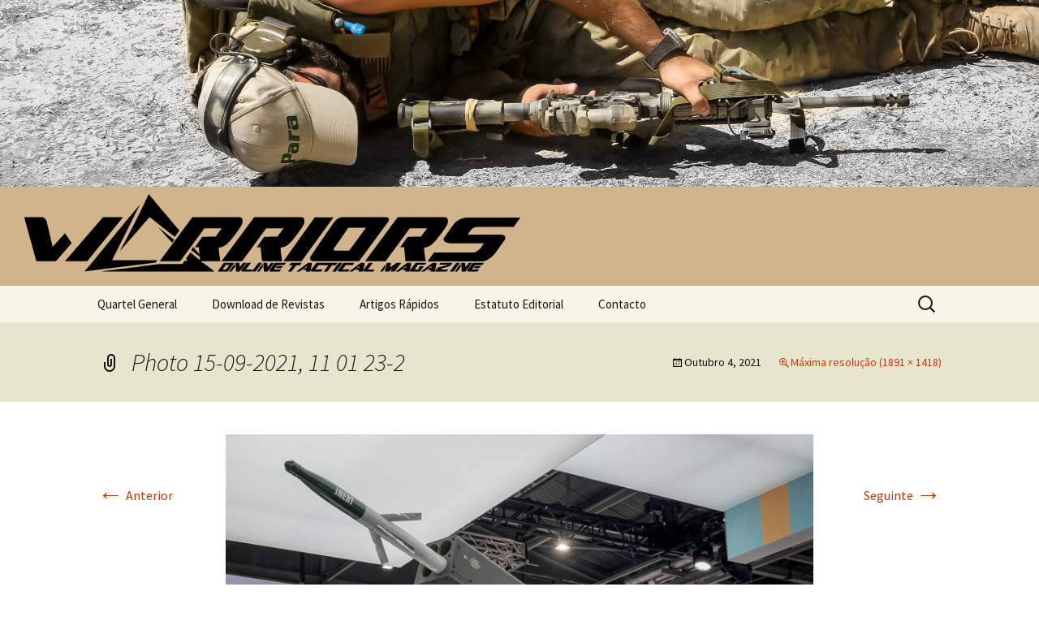

--- FILE ---
content_type: text/html; charset=UTF-8
request_url: http://warriors.pt/photo-15-09-2021-11-01-23-2/
body_size: 10428
content:
<!DOCTYPE html>
<!--[if IE 7]>
<html class="ie ie7" lang="pt-PT">
<![endif]-->
<!--[if IE 8]>
<html class="ie ie8" lang="pt-PT">
<![endif]-->
<!--[if !(IE 7) | !(IE 8)  ]><!-->
<html lang="pt-PT">
<!--<![endif]-->
<head>
	<meta charset="UTF-8">
	<meta name="viewport" content="width=device-width">
	<title>Photo 15-09-2021, 11 01 23-2 | The Way of the Warrior(s)</title>
	<meta name="description" content="Photo 15-09-2021, 11 01 23-2" />
	<link rel="profile" href="http://gmpg.org/xfn/11">
	<link rel="pingback" href="http://warriors.pt/xmlrpc.php">
	<!--[if lt IE 9]>
	<script src="http://warriors.pt/wp-content/themes/warriorstheme/js/html5.js"></script>
	<![endif]-->
	<link rel="shortcut icon" type="image/x-icon" href="http://warriors.pt/wp-content/themes/warriorstheme/favicon.ico">
	<link rel="alternate" type="application/rss+xml" title="The Way of the Warrior(s) Feed" href="http://warriors.pt/feed/">

	<!--  iPhone Web App Home Screen Icon -->
	<link rel="apple-touch-icon" sizes="72x72" href="http://warriors.pt/wp-content/themes/warriorstheme/img/devices/72x72mobile.png" />
	<link rel="apple-touch-icon" sizes="114x114" href="http://warriors.pt/wp-content/themes/warriorstheme/img/devices/114x114mobile.png" />

	<!-- Enable Startup Image for iOS Home Screen Web App -->
	<meta name="apple-mobile-web-app-capable" content="yes" />
	<link rel="apple-touch-startup-image" href="http://warriors.pt/wp-content/themes/warriorstheme/img/devices/320x460mobile.png" />

	<!-- Startup Image iPad Landscape (748x1024) -->
	<link rel="apple-touch-startup-image" href="http://warriors.pt/wp-content/themes/warriorstheme/img/devices/748x1024ipad.png" media="screen and (min-device-width: 481px) and (max-device-width: 1024px) and (orientation:landscape)" />
	<!-- Startup Image iPad Portrait (768x1004) -->
	<link rel="apple-touch-startup-image" href="http://warriors.pt/wp-content/themes/warriorstheme/img/devices/768x1004ipad.png" media="screen and (min-device-width: 481px) and (max-device-width: 1024px) and (orientation:portrait)" />
	<!-- Startup Image iPhone (320x460) -->
	<link rel="apple-touch-startup-image" href="http://warriors.pt/wp-content/themes/warriorstheme/img/devices/320x460mobile.png" media="screen and (max-device-width: 320px)" />
	<link rel='dns-prefetch' href='//fonts.googleapis.com' />
<link rel='dns-prefetch' href='//s.w.org' />
<link rel="alternate" type="application/rss+xml" title="The Way of the Warrior(s) &raquo; Feed" href="http://warriors.pt/feed/" />
<link rel="alternate" type="application/rss+xml" title="The Way of the Warrior(s) &raquo; Feed de comentários" href="http://warriors.pt/comments/feed/" />
		<script type="text/javascript">
			window._wpemojiSettings = {"baseUrl":"https:\/\/s.w.org\/images\/core\/emoji\/2.4\/72x72\/","ext":".png","svgUrl":"https:\/\/s.w.org\/images\/core\/emoji\/2.4\/svg\/","svgExt":".svg","source":{"concatemoji":"http:\/\/warriors.pt\/wp-includes\/js\/wp-emoji-release.min.js?ver=4.9.3"}};
			!function(a,b,c){function d(a,b){var c=String.fromCharCode;l.clearRect(0,0,k.width,k.height),l.fillText(c.apply(this,a),0,0);var d=k.toDataURL();l.clearRect(0,0,k.width,k.height),l.fillText(c.apply(this,b),0,0);var e=k.toDataURL();return d===e}function e(a){var b;if(!l||!l.fillText)return!1;switch(l.textBaseline="top",l.font="600 32px Arial",a){case"flag":return!(b=d([55356,56826,55356,56819],[55356,56826,8203,55356,56819]))&&(b=d([55356,57332,56128,56423,56128,56418,56128,56421,56128,56430,56128,56423,56128,56447],[55356,57332,8203,56128,56423,8203,56128,56418,8203,56128,56421,8203,56128,56430,8203,56128,56423,8203,56128,56447]),!b);case"emoji":return b=d([55357,56692,8205,9792,65039],[55357,56692,8203,9792,65039]),!b}return!1}function f(a){var c=b.createElement("script");c.src=a,c.defer=c.type="text/javascript",b.getElementsByTagName("head")[0].appendChild(c)}var g,h,i,j,k=b.createElement("canvas"),l=k.getContext&&k.getContext("2d");for(j=Array("flag","emoji"),c.supports={everything:!0,everythingExceptFlag:!0},i=0;i<j.length;i++)c.supports[j[i]]=e(j[i]),c.supports.everything=c.supports.everything&&c.supports[j[i]],"flag"!==j[i]&&(c.supports.everythingExceptFlag=c.supports.everythingExceptFlag&&c.supports[j[i]]);c.supports.everythingExceptFlag=c.supports.everythingExceptFlag&&!c.supports.flag,c.DOMReady=!1,c.readyCallback=function(){c.DOMReady=!0},c.supports.everything||(h=function(){c.readyCallback()},b.addEventListener?(b.addEventListener("DOMContentLoaded",h,!1),a.addEventListener("load",h,!1)):(a.attachEvent("onload",h),b.attachEvent("onreadystatechange",function(){"complete"===b.readyState&&c.readyCallback()})),g=c.source||{},g.concatemoji?f(g.concatemoji):g.wpemoji&&g.twemoji&&(f(g.twemoji),f(g.wpemoji)))}(window,document,window._wpemojiSettings);
		</script>
		<style type="text/css">
img.wp-smiley,
img.emoji {
	display: inline !important;
	border: none !important;
	box-shadow: none !important;
	height: 1em !important;
	width: 1em !important;
	margin: 0 .07em !important;
	vertical-align: -0.1em !important;
	background: none !important;
	padding: 0 !important;
}
</style>
<link rel='stylesheet' id='twentythirteen-fonts-css'  href='//fonts.googleapis.com/css?family=Source+Sans+Pro%3A300%2C400%2C700%2C300italic%2C400italic%2C700italic%7CBitter%3A400%2C700&#038;subset=latin%2Clatin-ext' type='text/css' media='all' />
<link rel='stylesheet' id='genericons-css'  href='http://warriors.pt/wp-content/themes/warriorstheme/fonts/genericons.css?ver=2.09' type='text/css' media='all' />
<link rel='stylesheet' id='twentythirteen-style-css'  href='http://warriors.pt/wp-content/themes/warriorstheme/style.css?ver=2013-07-18' type='text/css' media='all' />
<!--[if lt IE 9]>
<link rel='stylesheet' id='twentythirteen-ie-css'  href='http://warriors.pt/wp-content/themes/warriorstheme/css/ie.css?ver=2013-07-18' type='text/css' media='all' />
<![endif]-->
<script type='text/javascript' src='http://warriors.pt/wp-includes/js/jquery/jquery.js?ver=1.12.4'></script>
<script type='text/javascript' src='http://warriors.pt/wp-includes/js/jquery/jquery-migrate.min.js?ver=1.4.1'></script>
<link rel='https://api.w.org/' href='http://warriors.pt/wp-json/' />
<link rel="EditURI" type="application/rsd+xml" title="RSD" href="http://warriors.pt/xmlrpc.php?rsd" />
<link rel="wlwmanifest" type="application/wlwmanifest+xml" href="http://warriors.pt/wp-includes/wlwmanifest.xml" /> 
<meta name="generator" content="WordPress 4.9.3" />
<link rel='shortlink' href='http://warriors.pt/?p=2778' />
<link rel="alternate" type="application/json+oembed" href="http://warriors.pt/wp-json/oembed/1.0/embed?url=http%3A%2F%2Fwarriors.pt%2Fphoto-15-09-2021-11-01-23-2%2F" />
<link rel="alternate" type="text/xml+oembed" href="http://warriors.pt/wp-json/oembed/1.0/embed?url=http%3A%2F%2Fwarriors.pt%2Fphoto-15-09-2021-11-01-23-2%2F&#038;format=xml" />
	<style type="text/css" id="twentythirteen-header-css">
			.site-header {
			background: url(http://warriors.pt/wp-content/uploads/2013/09/cropped-carro.jpg) no-repeat scroll top;
			background-size: 1600px auto;
		}
			.site-title,
		.site-description {
			color: #FFFFFF;
		}
		</style>
	
	<style>
	@media screen and (device-width: 320px) and (device-height: 480px) and (-webkit-device-pixel-ratio: 2) { 
 	.site-header{background-size: 480px auto;}
 	.site-header .home-link{min-height: 40px;} 	
 	}
	 @media only screen and (max-width: 481px) { 
 	.site-header{background-size:  481px auto;}
 	.site-header .home-link{min-height: 40px;}
	}
	@media only screen and (max-width: 768px) { 
 	.site-header{background-size: 768px auto;}
 	.site-header .home-link{min-height: 75px;}
 }
	</style>
</head>

<body class="attachment attachment-template-default single single-attachment postid-2778 attachmentid-2778 attachment-jpeg single-author no-avatars">
	<div id="page" class="hfeed site">
		<header id="masthead" class="site-header" role="banner">
			<!--<a class="home-link" href="" title="" rel="home">
				<h1 class="site-title"></h1>
				<h2 class="site-description"></h2>
			</a>-->
			<div class="home-link">

			</div>
			<div id="tituloRevista">
				<h1 class="site-title h1mike"><span class="logo"><svg version="1.1" id="Layer_1" xmlns="http://www.w3.org/2000/svg" xmlns:xlink="http://www.w3.org/1999/xlink" x="0px" y="0px" preserveAspectRatio="xMinYMin meet" viewBox="0 0 340 60" enable-background="new 0 0 340 60" xml:space="preserve">
<g>
	<g>
		<path d="M36.576,37.209l-10.35,11.922H13.269L5.255,20.153h11.715c0.331,0,0.667,0.076,1.004,0.228
			c0.338,0.152,0.643,0.352,0.917,0.6c0.273,0.248,0.513,0.532,0.721,0.849c0.207,0.318,0.359,0.628,0.456,0.932l3.947,16.849
			l8.168-8.9L36.576,37.209z M32.149,49.214L57.25,20.153h13.247L46.883,49.131L32.149,49.214z"/>
	</g>
	<path fill-rule="evenodd" clip-rule="evenodd" d="M45.113,55.705v0.205h0.623l5.915-0.809l6.44-0.797l6.65-0.802l27.165-3.371
		l1.035-1.568c0,0-18.802-0.021-29.682-0.022l7.002-14.037l11.379-22.776l-8.04,9.622c-1.316,1.645-2.668,3.268-3.999,4.847
		c-1.16,1.377-3.225,3.538-3.987,4.913L56.1,42.635l-3.822,4.695l-3.633,4.318L45.113,55.705L45.113,55.705z"/>
	<path fill-rule="evenodd" clip-rule="evenodd" d="M125.253,55.969h5.473c-0.357-0.468-0.985-0.859-1.514-1.283
		c-0.518-0.413-1.128-0.889-1.582-1.207c-0.602-0.591-1.391-1.111-2.125-1.678c-0.634-0.489-1.395-1.173-2.062-1.643h-1.081
		l-0.086-0.866c-2.036-1.587-4.914-4.025-7.323-5.897l-2.895,4.068l1.081,1.348l-2.13,0.265l-1.374,2.014H94.518
		c-7.338,0.857-7.003,0.896-14.312,1.807c-3.723,0.464-21.851,2.435-23.678,3.073h43.083h18.761H125.253L125.253,55.969z
		 M104.269,35.123l-10.652-8.412l9.262,10.224L104.269,35.123L104.269,35.123z"/>
	<path fill-rule="evenodd" clip-rule="evenodd" d="M68.506,42.231c0.941-0.749,1.655-1.769,2.498-2.703l16.964-19.453
		c0.985,0.397,8.908,6.943,10.042,7.811c1.072,0.82,2.35,2.045,3.416,2.706l3.189,2.55l3.116-4.173C97.608,17.004,87.442,5,87.519,5
		h-0.14C81.658,17.52,69.002,41.795,68.506,42.231L68.506,42.231z M115.478,41.742l5.622,4.462l-0.158-1.592l-4.114-4.86
		L115.478,41.742L115.478,41.742z"/>
	<path d="M230.224,49.119l21.524-28.979h31.298c0.441,0,0.801,0.11,1.081,0.331c0.279,0.221,0.483,0.525,0.609,0.911
		c0.128,0.386,0.181,0.835,0.158,1.345c-0.022,0.511-0.094,1.042-0.216,1.594c-0.062,0.276-0.229,0.656-0.501,1.139
		c-0.272,0.483-0.6,1.014-0.981,1.594c-0.383,0.58-0.817,1.201-1.303,1.863c-0.486,0.662-0.966,1.325-1.438,1.987
		c-1.137,1.518-2.408,3.16-3.814,4.927l-2.484,2.359c-0.361,0.331-0.788,0.607-1.281,0.828c-0.492,0.221-0.938,0.441-1.334,0.662
		c-0.279,0.138-0.583,0.221-0.912,0.248s-0.718,0.083-1.167,0.166c-0.094,0.027-0.155,0.172-0.183,0.435
		c-0.028,0.263-0.035,0.607-0.022,1.035c0.014,0.428,0.051,0.91,0.114,1.449c0.063,0.537,0.13,1.083,0.2,1.635
		c0.16,1.324,0.388,2.814,0.684,4.471h-13.33l-0.906-9.148h-2.649l4.983-6.914l8.704-0.124l4.142-5.506h-11.468l-15.929,21.692
		H230.224L230.224,49.119z"/>
	<path d="M196.691,49.119c-0.729,0.027-1.309-0.055-1.737-0.248c-0.43-0.193-0.721-0.47-0.873-0.828s-0.171-0.772-0.057-1.241
		c0.116-0.47,0.345-0.98,0.688-1.532c2.599-3.809,4.969-7.272,7.11-10.391c0.917-1.325,1.821-2.636,2.713-3.934
		c0.892-1.297,1.703-2.47,2.435-3.519c0.732-1.048,1.349-1.939,1.85-2.67c0.502-0.731,0.834-1.193,0.998-1.387
		c0.93-1.159,1.838-1.987,2.724-2.484c0.886-0.497,1.688-0.745,2.404-0.745h29.352c0.524,0,0.921,0.124,1.188,0.373
		s0.411,0.58,0.43,0.994s-0.099,0.89-0.354,1.428c-0.254,0.538-0.642,1.097-1.161,1.677l-18.109,24.507H196.691L196.691,49.119z
		 M219.177,27.095c-1.6,2.291-3.043,4.375-4.331,6.251c-0.558,0.801-1.11,1.587-1.657,2.359c-0.546,0.772-1.045,1.483-1.498,2.132
		c-0.452,0.649-0.834,1.194-1.145,1.636s-0.503,0.718-0.576,0.828c-0.461,0.635-0.596,1.104-0.407,1.407
		c0.19,0.304,0.479,0.455,0.864,0.455h9.314l11.068-15.069H219.177L219.177,27.095z"/>
	<path d="M176.365,49.119l20.696-28.979c2.279,0.028,4.329,0.042,6.15,0.042c0.773,0,1.532,0,2.277,0s1.407,0,1.987,0
		c0.579,0,1.049,0,1.407,0s0.544-0.013,0.556-0.042c0,0-0.303,0.407-0.908,1.222c-0.604,0.814-1.402,1.904-2.392,3.27
		s-2.11,2.912-3.361,4.637s-2.536,3.499-3.856,5.32c-3.115,4.25-6.632,9.094-10.552,14.53H176.365L176.365,49.119z"/>
	<path d="M135.505,49.119l21.524-28.979h31.297c0.442,0,0.802,0.11,1.082,0.331c0.279,0.221,0.482,0.525,0.609,0.911
		c0.128,0.386,0.18,0.835,0.158,1.345c-0.022,0.511-0.095,1.042-0.217,1.594c-0.061,0.276-0.228,0.656-0.501,1.139
		c-0.271,0.483-0.599,1.014-0.981,1.594c-0.382,0.58-0.816,1.201-1.302,1.863c-0.486,0.662-0.966,1.325-1.438,1.987
		c-1.136,1.518-2.407,3.16-3.814,4.927l-2.483,2.359c-0.361,0.331-0.788,0.607-1.281,0.828c-0.492,0.221-0.938,0.441-1.334,0.662
		c-0.279,0.138-0.584,0.221-0.912,0.248c-0.329,0.027-0.719,0.083-1.168,0.166c-0.094,0.027-0.154,0.172-0.183,0.435
		c-0.027,0.263-0.034,0.607-0.021,1.035s0.051,0.91,0.113,1.449c0.063,0.537,0.13,1.083,0.201,1.635
		c0.16,1.324,0.388,2.814,0.684,4.471h-13.33l-0.906-9.148h-2.65l4.984-6.914l8.703-0.124l4.142-5.506h-11.467l-15.929,21.692
		H135.505L135.505,49.119z"/>
	<path d="M94.687,49.119l21.524-28.979h31.297c0.442,0,0.802,0.11,1.082,0.331c0.28,0.221,0.483,0.525,0.609,0.911
		c0.127,0.386,0.18,0.835,0.158,1.345c-0.022,0.511-0.094,1.042-0.216,1.594c-0.061,0.276-0.228,0.656-0.501,1.139
		c-0.272,0.483-0.599,1.014-0.981,1.594c-0.382,0.58-0.816,1.201-1.303,1.863c-0.486,0.662-0.965,1.325-1.438,1.987
		c-1.136,1.518-2.407,3.16-3.814,4.927l-2.484,2.359c-0.361,0.331-0.788,0.607-1.281,0.828s-0.938,0.441-1.335,0.662
		c-0.279,0.138-0.583,0.221-0.912,0.248c-0.329,0.027-0.718,0.083-1.167,0.166c-0.094,0.027-0.155,0.172-0.183,0.435
		c-0.027,0.263-0.035,0.607-0.022,1.035c0.013,0.428,0.051,0.91,0.114,1.449c0.063,0.537,0.13,1.083,0.201,1.635
		c0.16,1.324,0.387,2.814,0.683,4.471h-13.33l-0.907-9.148h-2.65l4.983-6.914l8.704-0.124l4.142-5.506h-11.467l-15.929,21.692
		H94.687L94.687,49.119z"/>
	<g>
		<path d="M133.78,55.969c-0.145,0.006-0.26-0.011-0.344-0.049c-0.084-0.038-0.139-0.094-0.167-0.164
			c-0.028-0.071-0.029-0.154-0.003-0.248c0.025-0.092,0.075-0.193,0.147-0.304c0.54-0.756,1.033-1.443,1.479-2.063
			c0.19-0.262,0.379-0.522,0.564-0.78c0.185-0.257,0.353-0.49,0.505-0.698c0.152-0.209,0.28-0.385,0.386-0.53
			c0.104-0.146,0.173-0.237,0.207-0.275c0.192-0.23,0.377-0.395,0.557-0.493c0.179-0.099,0.339-0.147,0.482-0.147h5.827
			c0.104,0,0.182,0.024,0.234,0.073c0.052,0.049,0.078,0.115,0.079,0.197c0.002,0.082-0.026,0.178-0.079,0.284
			c-0.055,0.106-0.135,0.218-0.242,0.332l-3.753,4.866H133.78z M138.387,51.597c-0.333,0.454-0.633,0.867-0.9,1.24
			c-0.116,0.159-0.231,0.315-0.345,0.469c-0.113,0.153-0.217,0.295-0.311,0.423c-0.093,0.129-0.173,0.237-0.238,0.325
			s-0.104,0.143-0.12,0.164c-0.095,0.126-0.126,0.22-0.089,0.279c0.036,0.061,0.091,0.091,0.168,0.091h1.849l2.296-2.991H138.387z"
			/>
		<path d="M140.438,55.969l3.774-5.112l0.158,1.973l-2.342,3.147L140.438,55.969z M147.468,53.084l2.313-2.868h2.104l-4.358,5.761
			h-2.474l-0.312-5.761h2.056c0.104-0.012,0.214,0.038,0.332,0.147s0.187,0.266,0.21,0.469L147.468,53.084z"/>
		<path d="M152.386,50.216h2.564l-3.398,4.389h4.595l-0.932,1.364h-5.777c-0.17,0-0.322-0.045-0.457-0.136
			c-0.134-0.09-0.24-0.19-0.316-0.3c-0.026-0.038-0.03-0.105-0.011-0.201s0.049-0.202,0.09-0.316
			c0.042-0.115,0.091-0.231,0.151-0.35c0.059-0.117,0.117-0.215,0.173-0.292L152.386,50.216z"/>
		<path d="M155.52,55.969l4.296-5.753c0.453,0.005,0.86,0.008,1.222,0.008c0.153,0,0.304,0,0.451,0c0.148,0,0.28,0,0.395,0
			c0.115,0,0.209,0,0.28,0c0.07,0,0.107-0.003,0.11-0.008c-0.251,0.322-0.479,0.62-0.684,0.892s-0.438,0.578-0.697,0.92
			c-0.26,0.343-0.526,0.695-0.801,1.057c-0.646,0.844-1.375,1.806-2.188,2.885H155.52z"/>
		<path d="M158.8,55.969l3.774-5.112l0.158,1.973l-2.342,3.147L158.8,55.969z M165.83,53.084l2.313-2.868h2.105l-4.358,5.761h-2.474
			l-0.312-5.761h2.056c0.104-0.012,0.214,0.038,0.332,0.147s0.187,0.266,0.21,0.469L165.83,53.084z"/>
		<path d="M170.77,50.224l7.277-0.008l-1.088,1.438h-4.645l-2.021,2.681c-0.031,0.043-0.045,0.097-0.044,0.159
			c0.002,0.063,0.023,0.095,0.067,0.095c0.027,0,0.115,0,0.264,0c0.147,0,0.334-0.001,0.557-0.004
			c0.224-0.003,0.473-0.006,0.748-0.009c0.274-0.003,0.552-0.003,0.832-0.003c0.279,0,0.551-0.002,0.815-0.005
			c0.264-0.003,0.496-0.005,0.696-0.005s0.356,0.002,0.471,0.005c0.113,0.003,0.16,0.007,0.143,0.013l-1.041,1.389h-6.075
			c-0.066,0-0.133-0.011-0.199-0.033c-0.067-0.021-0.129-0.051-0.186-0.09c-0.056-0.039-0.104-0.082-0.142-0.132
			c-0.038-0.049-0.063-0.101-0.077-0.156c-0.022-0.12-0.03-0.255-0.023-0.402s0.063-0.291,0.169-0.428L170.77,50.224z
			 M172.389,52.36h3.69l-1.059,1.282h-3.674L172.389,52.36z"/>
		<path d="M181.295,50.216c1.328,0.005,2.519,0.008,3.571,0.008c0.443,0,0.881,0,1.311,0c0.431,0,0.813,0,1.146,0
			c0.335,0,0.604,0,0.81,0c0.206,0,0.31-0.003,0.313-0.008c-0.073,0.087-0.139,0.17-0.198,0.246s-0.128,0.164-0.206,0.263
			c-0.077,0.099-0.156,0.2-0.236,0.305c-0.186,0.241-0.399,0.518-0.64,0.829h-2.375c-0.176,0.23-0.337,0.442-0.481,0.634
			s-0.311,0.41-0.499,0.658c-0.189,0.246-0.381,0.497-0.574,0.756c-0.454,0.603-0.976,1.29-1.562,2.063h-2.383l3.09-4.11h-2.375
			L181.295,50.216z"/>
		<path d="M184.92,55.969l7.684-5.753h2.072c0.098,0,0.183,0.03,0.253,0.094c0.069,0.063,0.117,0.134,0.143,0.21
			c0.022,0.071,0.04,0.145,0.051,0.222c0.012,0.077,0.018,0.153,0.015,0.23c-0.004,0.021-0.021,0.109-0.053,0.263
			c-0.031,0.154-0.073,0.348-0.125,0.583c-0.053,0.236-0.113,0.504-0.184,0.802c-0.07,0.299-0.139,0.602-0.207,0.909
			c-0.163,0.723-0.349,1.536-0.557,2.44h-2.82l0.186-1.06l-2.336-0.033c0.337-0.258,0.643-0.491,0.918-0.699
			c0.11-0.088,0.223-0.172,0.334-0.255c0.11-0.082,0.21-0.155,0.298-0.222c0.087-0.065,0.185-0.14,0.293-0.222h0.814l0.249-1.2
			l-4.93,3.69H184.92z"/>
		<path d="M198.135,50.216h7.25l-1.088,1.438h-4.645l-2.021,2.681c-0.031,0.043-0.045,0.097-0.044,0.159
			c0.002,0.063,0.023,0.095,0.067,0.095c0.027,0,0.115,0,0.264,0c0.147,0,0.334-0.001,0.557-0.004
			c0.224-0.003,0.473-0.006,0.748-0.009c0.274-0.003,0.552-0.003,0.832-0.003c0.279,0,0.551-0.002,0.815-0.005
			c0.264-0.003,0.496-0.005,0.696-0.005s0.356,0.002,0.471,0.005c0.113,0.003,0.16,0.007,0.143,0.013l-1.041,1.389h-6.074
			c-0.066,0-0.133-0.011-0.199-0.033c-0.067-0.021-0.129-0.051-0.186-0.09c-0.056-0.039-0.104-0.082-0.142-0.132
			c-0.038-0.049-0.063-0.101-0.077-0.156c-0.021-0.12-0.029-0.255-0.022-0.402s0.063-0.291,0.169-0.428L198.135,50.216z"/>
		<path d="M204.967,50.216c1.328,0.005,2.519,0.008,3.571,0.008c0.443,0,0.881,0,1.311,0c0.431,0,0.813,0,1.146,0
			c0.335,0,0.604,0,0.81,0c0.206,0,0.31-0.003,0.313-0.008c-0.073,0.087-0.139,0.17-0.198,0.246s-0.128,0.164-0.206,0.263
			c-0.077,0.099-0.156,0.2-0.236,0.305c-0.186,0.241-0.399,0.518-0.64,0.829h-2.375c-0.176,0.23-0.337,0.442-0.481,0.634
			s-0.311,0.41-0.499,0.658c-0.189,0.246-0.381,0.497-0.574,0.756c-0.454,0.603-0.976,1.29-1.562,2.063h-2.383l3.09-4.11h-2.375
			L204.967,50.216z"/>
		<path d="M208.584,55.969l4.297-5.753c0.452,0.005,0.859,0.008,1.222,0.008c0.153,0,0.304,0,0.451,0c0.148,0,0.28,0,0.395,0
			c0.115,0,0.209,0,0.28,0c0.07,0,0.107-0.003,0.109-0.008c-0.25,0.322-0.479,0.62-0.684,0.892s-0.438,0.578-0.697,0.92
			c-0.26,0.343-0.525,0.695-0.801,1.057c-0.646,0.844-1.375,1.806-2.188,2.885H208.584z"/>
		<path d="M216.004,50.216h7.25l-1.088,1.438h-4.645l-2.021,2.681c-0.031,0.043-0.045,0.097-0.044,0.159
			c0.002,0.063,0.023,0.095,0.067,0.095c0.027,0,0.115,0,0.264,0c0.147,0,0.334-0.001,0.557-0.004
			c0.224-0.003,0.473-0.006,0.748-0.009c0.274-0.003,0.552-0.003,0.832-0.003c0.279,0,0.551-0.002,0.815-0.005
			c0.264-0.003,0.496-0.005,0.696-0.005s0.356,0.002,0.471,0.005c0.113,0.003,0.16,0.007,0.143,0.013l-1.041,1.389h-6.074
			c-0.066,0-0.133-0.011-0.199-0.033c-0.067-0.021-0.129-0.051-0.186-0.09c-0.056-0.039-0.104-0.082-0.142-0.132
			c-0.038-0.049-0.063-0.101-0.077-0.156c-0.021-0.12-0.029-0.255-0.022-0.402s0.063-0.291,0.169-0.428L216.004,50.216z"/>
		<path d="M219.689,55.969l7.684-5.753h2.07c0.1,0,0.184,0.03,0.254,0.094s0.117,0.134,0.143,0.21
			c0.022,0.071,0.04,0.145,0.051,0.222c0.012,0.077,0.018,0.153,0.015,0.23c-0.004,0.021-0.022,0.109-0.053,0.263
			c-0.032,0.154-0.073,0.348-0.125,0.583c-0.053,0.236-0.113,0.504-0.183,0.802c-0.07,0.299-0.141,0.602-0.208,0.909
			c-0.163,0.723-0.349,1.536-0.558,2.44h-2.818l0.185-1.06l-2.335-0.033c0.336-0.258,0.641-0.491,0.917-0.699
			c0.11-0.088,0.222-0.172,0.334-0.255c0.11-0.082,0.21-0.155,0.298-0.222c0.088-0.065,0.185-0.14,0.293-0.222h0.814l0.249-1.2
			l-4.931,3.69H219.689z"/>
		<path d="M232.854,50.216h2.564l-3.398,4.389h4.596l-0.932,1.364h-5.777c-0.17,0-0.322-0.045-0.457-0.136
			c-0.135-0.09-0.24-0.19-0.316-0.3c-0.026-0.038-0.03-0.105-0.012-0.201c0.02-0.096,0.05-0.202,0.09-0.316
			c0.042-0.115,0.092-0.231,0.151-0.35c0.06-0.117,0.117-0.215,0.173-0.292L232.854,50.216z"/>
	</g>
	<g>
		<path d="M240.109,55.969l3.781-4.907l-0.648,3.024l-1.365,1.883H240.109z M246.889,50.216c0.066,0,0.125,0.015,0.178,0.045
			c0.051,0.03,0.092,0.069,0.122,0.119c0.029,0.049,0.049,0.105,0.06,0.168c0.01,0.063,0.009,0.125-0.002,0.186l-0.577,2.646
			l4.339-3.163h3.049l-4.387,5.753h-2.656l1.398-1.883l-2.557,1.883h-2.572l1.279-5.753H246.889z"/>
		<path d="M250.434,55.969l7.684-5.753h2.07c0.1,0,0.184,0.03,0.254,0.094s0.117,0.134,0.143,0.21
			c0.022,0.071,0.04,0.145,0.051,0.222c0.012,0.077,0.018,0.153,0.015,0.23c-0.004,0.021-0.022,0.109-0.053,0.263
			c-0.032,0.154-0.073,0.348-0.125,0.583c-0.053,0.236-0.113,0.504-0.183,0.802c-0.07,0.299-0.141,0.602-0.208,0.909
			c-0.163,0.723-0.349,1.536-0.558,2.44h-2.818l0.185-1.06l-2.335-0.033c0.336-0.258,0.641-0.491,0.917-0.699
			c0.11-0.088,0.222-0.172,0.334-0.255c0.11-0.082,0.21-0.155,0.298-0.222c0.088-0.065,0.185-0.14,0.293-0.222h0.814l0.249-1.2
			l-4.931,3.69H250.434z"/>
		<path d="M263.615,50.216h7.117l-0.965,1.257h-4.504l-2.072,2.663c-0.062,0.077-0.088,0.155-0.076,0.234
			c0.01,0.08,0.041,0.144,0.097,0.192c0.011,0.012,0.051,0.021,0.118,0.03c0.068,0.008,0.15,0.015,0.25,0.02
			c0.099,0.006,0.21,0.009,0.333,0.009s0.248,0,0.374,0c0.296,0,0.629-0.006,1.002-0.017l0.706-0.904h-0.559l0.941-1.332h2.721
			l-2.628,3.601h-5.771c-0.18,0-0.343-0.038-0.485-0.114c-0.144-0.078-0.248-0.182-0.314-0.313c-0.021-0.049-0.03-0.11-0.027-0.185
			s0.019-0.155,0.045-0.242c0.026-0.088,0.059-0.173,0.099-0.255s0.086-0.156,0.138-0.222L263.615,50.216z"/>
		<path d="M267.135,55.969l7.684-5.753h2.072c0.098,0,0.183,0.03,0.253,0.094c0.069,0.063,0.117,0.134,0.143,0.21
			c0.022,0.071,0.04,0.145,0.051,0.222c0.012,0.077,0.018,0.153,0.015,0.23c-0.004,0.021-0.021,0.109-0.053,0.263
			c-0.031,0.154-0.073,0.348-0.125,0.583c-0.053,0.236-0.113,0.504-0.184,0.802c-0.07,0.299-0.139,0.602-0.207,0.909
			c-0.163,0.723-0.349,1.536-0.557,2.44h-2.82l0.186-1.06l-2.336-0.033c0.337-0.258,0.643-0.491,0.918-0.699
			c0.11-0.088,0.223-0.172,0.334-0.255c0.11-0.082,0.21-0.155,0.298-0.222c0.087-0.065,0.185-0.14,0.293-0.222h0.814l0.249-1.2
			l-4.93,3.69H267.135z"/>
		<path d="M281.975,53.553c-0.181,0.038-0.36,0.098-0.537,0.181c-0.178,0.082-0.34,0.177-0.486,0.283
			c-0.147,0.107-0.272,0.219-0.375,0.337c-0.104,0.118-0.172,0.229-0.209,0.333h4.701l-0.902,1.282h-7.947l1.496-2.047
			c0.105-0.147,0.218-0.271,0.336-0.369c0.118-0.099,0.241-0.182,0.366-0.247c0.126-0.065,0.259-0.119,0.398-0.16
			c0.139-0.041,0.288-0.081,0.448-0.119c0.4-0.099,0.783-0.194,1.149-0.288c0.155-0.038,0.313-0.077,0.478-0.119
			c0.164-0.041,0.321-0.079,0.472-0.115c0.15-0.035,0.293-0.069,0.429-0.103s0.25-0.063,0.346-0.09
			c0.191-0.05,0.414-0.104,0.666-0.165s0.492-0.126,0.723-0.197c0.229-0.071,0.431-0.147,0.605-0.23
			c0.175-0.081,0.278-0.167,0.313-0.254h-5.358l0.87-1.249h7.949c-0.033,0.061-0.069,0.129-0.11,0.205
			c-0.04,0.065-0.086,0.145-0.137,0.238s-0.116,0.197-0.195,0.313c-0.292,0.438-0.617,0.787-0.977,1.048
			c-0.359,0.26-0.763,0.477-1.208,0.649s-0.939,0.322-1.485,0.448C283.248,53.242,282.642,53.389,281.975,53.553z"/>
		<path d="M286.139,55.969l4.297-5.753c0.452,0.005,0.859,0.008,1.222,0.008c0.153,0,0.304,0,0.451,0c0.148,0,0.28,0,0.395,0
			c0.115,0,0.209,0,0.28,0c0.07,0,0.107-0.003,0.109-0.008c-0.25,0.322-0.479,0.62-0.684,0.892s-0.438,0.578-0.697,0.92
			c-0.26,0.343-0.525,0.695-0.801,1.057c-0.646,0.844-1.375,1.806-2.188,2.885H286.139z"/>
		<path d="M289.418,55.969l3.775-5.112l0.157,1.973l-2.342,3.147L289.418,55.969z M296.448,53.084l2.313-2.868h2.104l-4.357,5.761
			h-2.474l-0.312-5.761h2.055c0.104-0.012,0.215,0.038,0.332,0.147s0.187,0.266,0.21,0.469L296.448,53.084z"/>
	</g>
	<g>
		<path d="M301.38,50.224l7.278-0.008l-1.089,1.438h-4.645l-2.022,2.681c-0.03,0.043-0.045,0.097-0.043,0.159
			c0.002,0.063,0.023,0.095,0.067,0.095c0.027,0,0.115,0,0.264,0c0.147,0,0.334-0.001,0.557-0.004
			c0.224-0.003,0.473-0.006,0.748-0.009c0.274-0.003,0.552-0.003,0.832-0.003c0.279,0,0.552-0.002,0.815-0.005
			s0.496-0.005,0.696-0.005s0.356,0.002,0.471,0.005s0.161,0.007,0.143,0.013l-1.042,1.389h-6.074c-0.066,0-0.133-0.011-0.198-0.033
			c-0.067-0.021-0.129-0.051-0.186-0.09c-0.056-0.039-0.104-0.082-0.142-0.132c-0.038-0.049-0.063-0.101-0.076-0.156
			c-0.023-0.12-0.03-0.255-0.023-0.402s0.063-0.291,0.17-0.428L301.38,50.224z M302.999,52.36h3.69l-1.059,1.282h-3.674
			L302.999,52.36z"/>
	</g>
	<g>
		<path d="M316.446,43.403c-0.434,0.661-1.012,1.339-1.732,2.028s-1.493,1.318-2.316,1.884c-0.822,0.565-1.646,1.034-2.474,1.407
			c-0.826,0.372-1.558,0.559-2.192,0.559h-36.223l4.161-5.878h25.79c0.662,0,1.345-0.187,2.048-0.56
			c0.702-0.372,1.354-0.821,1.952-1.345c0.294-0.249,0.623-0.601,0.986-1.056s0.71-0.918,1.037-1.387
			c0.351-0.524,0.719-1.091,1.102-1.698H287.39c-0.965,0-1.872-0.096-2.717-0.289c-0.848-0.193-1.504-0.497-1.972-0.911
			c-0.467-0.413-0.683-0.938-0.646-1.573c0.036-0.635,0.467-1.393,1.295-2.276l4.869-6.913c0.64-0.966,1.387-1.773,2.242-2.421
			c0.856-0.648,1.745-1.173,2.666-1.573c0.921-0.4,1.85-0.683,2.786-0.849c0.938-0.166,1.805-0.248,2.605-0.248h34.194l-4.378,6.209
			l-22.867,0.042c-1.304-0.055-2.367,0.069-3.194,0.372c-0.827,0.304-1.568,0.856-2.223,1.656l-2.117,2.98h21.111
			c0.689,0,1.327,0.062,1.912,0.186c0.584,0.125,1.04,0.346,1.367,0.663c0.326,0.317,0.492,0.725,0.498,1.221
			c0.006,0.497-0.238,1.118-0.732,1.863L316.446,43.403z"/>
	</g>
</g>
</svg></span></h1>
				
			</div>
			<div id="navbar" class="navbar">
				<nav id="site-navigation" class="navigation main-navigation" role="navigation">
					<h3 class="menu-toggle">Menu</h3>
					<a class="screen-reader-text skip-link" href="#content" title="Saltar para o conteúdo">Saltar para o conteúdo</a>
					<div class="menu-menuprincipal-container"><ul id="menu-menuprincipal" class="nav-menu"><li id="menu-item-8" class="menu-item menu-item-type-custom menu-item-object-custom menu-item-home menu-item-8"><a title="Headquarters" href="http://warriors.pt/">Quartel General</a></li>
<li id="menu-item-28" class="menu-item menu-item-type-taxonomy menu-item-object-category menu-item-has-children menu-item-28"><a href="http://warriors.pt/category/revistas/">Download de Revistas</a>
<ul class="sub-menu">
	<li id="menu-item-3979" class="menu-item menu-item-type-taxonomy menu-item-object-category menu-item-3979"><a href="http://warriors.pt/category/revistas/2026-revistas/">2026</a></li>
	<li id="menu-item-3527" class="menu-item menu-item-type-taxonomy menu-item-object-category menu-item-3527"><a href="http://warriors.pt/category/revistas/2025-revistas/">2025</a></li>
	<li id="menu-item-3345" class="menu-item menu-item-type-taxonomy menu-item-object-category menu-item-3345"><a href="http://warriors.pt/category/revistas/2024-revistas/">2024</a></li>
	<li id="menu-item-3065" class="menu-item menu-item-type-taxonomy menu-item-object-category menu-item-3065"><a href="http://warriors.pt/category/revistas/2023-revistas/">2023</a></li>
	<li id="menu-item-2813" class="menu-item menu-item-type-taxonomy menu-item-object-category menu-item-2813"><a href="http://warriors.pt/category/revistas/2022-revistas/">2022</a></li>
	<li id="menu-item-2692" class="menu-item menu-item-type-taxonomy menu-item-object-category menu-item-2692"><a href="http://warriors.pt/category/revistas/2021/">2021</a></li>
	<li id="menu-item-2384" class="menu-item menu-item-type-taxonomy menu-item-object-category menu-item-2384"><a href="http://warriors.pt/category/revistas/2020-revistas/">2020</a></li>
	<li id="menu-item-2044" class="menu-item menu-item-type-taxonomy menu-item-object-category menu-item-2044"><a href="http://warriors.pt/category/revistas/revistas-warriors-2019/">2019</a></li>
	<li id="menu-item-1717" class="menu-item menu-item-type-taxonomy menu-item-object-category menu-item-1717"><a href="http://warriors.pt/category/revistas/2018/">2018</a></li>
	<li id="menu-item-1315" class="menu-item menu-item-type-taxonomy menu-item-object-category menu-item-1315"><a href="http://warriors.pt/category/revistas/2017/">2017</a></li>
	<li id="menu-item-828" class="menu-item menu-item-type-taxonomy menu-item-object-category menu-item-828"><a href="http://warriors.pt/category/revistas/2016/">2016</a></li>
	<li id="menu-item-398" class="menu-item menu-item-type-taxonomy menu-item-object-category menu-item-398"><a href="http://warriors.pt/category/revistas/2015/">2015</a></li>
	<li id="menu-item-397" class="menu-item menu-item-type-taxonomy menu-item-object-category menu-item-397"><a href="http://warriors.pt/category/revistas/2014/">2014</a></li>
	<li id="menu-item-399" class="menu-item menu-item-type-taxonomy menu-item-object-category menu-item-399"><a href="http://warriors.pt/category/revistas/2013/">2013</a></li>
</ul>
</li>
<li id="menu-item-42" class="menu-item menu-item-type-taxonomy menu-item-object-category menu-item-has-children menu-item-42"><a href="http://warriors.pt/category/galerias/">Artigos Rápidos</a>
<ul class="sub-menu">
	<li id="menu-item-395" class="menu-item menu-item-type-taxonomy menu-item-object-category menu-item-has-children menu-item-395"><a href="http://warriors.pt/category/galerias/fotos/">Reportagens Fotográficas</a>
	<ul class="sub-menu">
		<li id="menu-item-3978" class="menu-item menu-item-type-taxonomy menu-item-object-category menu-item-3978"><a href="http://warriors.pt/category/galerias/fotos/2026-fotos/">2026</a></li>
		<li id="menu-item-3526" class="menu-item menu-item-type-taxonomy menu-item-object-category menu-item-3526"><a href="http://warriors.pt/category/galerias/fotos/2025-fotos/">2025</a></li>
		<li id="menu-item-3343" class="menu-item menu-item-type-taxonomy menu-item-object-category menu-item-3343"><a href="http://warriors.pt/category/galerias/fotos/2024-fotos/">2024</a></li>
		<li id="menu-item-3066" class="menu-item menu-item-type-taxonomy menu-item-object-category menu-item-3066"><a href="http://warriors.pt/category/galerias/fotos/2023-fotos/">2023</a></li>
		<li id="menu-item-2812" class="menu-item menu-item-type-taxonomy menu-item-object-category menu-item-2812"><a href="http://warriors.pt/category/galerias/fotos/2022/">2022</a></li>
		<li id="menu-item-2691" class="menu-item menu-item-type-taxonomy menu-item-object-category menu-item-2691"><a href="http://warriors.pt/category/galerias/fotos/2021-fotos/">2021</a></li>
		<li id="menu-item-2383" class="menu-item menu-item-type-taxonomy menu-item-object-category menu-item-2383"><a href="http://warriors.pt/category/galerias/fotos/2020/">2020</a></li>
		<li id="menu-item-2040" class="menu-item menu-item-type-taxonomy menu-item-object-category menu-item-2040"><a href="http://warriors.pt/category/galerias/fotos/2019/">2019</a></li>
		<li id="menu-item-1716" class="menu-item menu-item-type-taxonomy menu-item-object-category menu-item-1716"><a href="http://warriors.pt/category/galerias/fotos/2018-fotos/">2018</a></li>
		<li id="menu-item-1316" class="menu-item menu-item-type-taxonomy menu-item-object-category menu-item-1316"><a href="http://warriors.pt/category/galerias/fotos/2017-fotos/">2017</a></li>
		<li id="menu-item-827" class="menu-item menu-item-type-taxonomy menu-item-object-category menu-item-827"><a href="http://warriors.pt/category/galerias/fotos/2016-fotos/">2016</a></li>
		<li id="menu-item-401" class="menu-item menu-item-type-taxonomy menu-item-object-category menu-item-401"><a href="http://warriors.pt/category/galerias/fotos/2015-fotos/">2015</a></li>
		<li id="menu-item-419" class="menu-item menu-item-type-taxonomy menu-item-object-category menu-item-419"><a href="http://warriors.pt/category/galerias/fotos/2014-fotos/">2014</a></li>
	</ul>
</li>
	<li id="menu-item-396" class="menu-item menu-item-type-taxonomy menu-item-object-category menu-item-396"><a href="http://warriors.pt/category/galerias/videos/">Reportagens Vídeo</a></li>
</ul>
</li>
<li id="menu-item-10" class="menu-item menu-item-type-post_type menu-item-object-page menu-item-10"><a href="http://warriors.pt/revista-warriors-estatuto-editorial/">Estatuto Editorial</a></li>
<li id="menu-item-9" class="menu-item menu-item-type-post_type menu-item-object-page menu-item-9"><a title="Contacto" href="http://warriors.pt/revista-warriors-contacto/">Contacto</a></li>
</ul></div>					<form role="search" method="get" class="search-form" action="http://warriors.pt/">
				<label>
					<span class="screen-reader-text">Pesquisar por:</span>
					<input type="search" class="search-field" placeholder="Pesquisar &hellip;" value="" name="s" />
				</label>
				<input type="submit" class="search-submit" value="Pesquisar" />
			</form>				</nav><!-- #site-navigation -->
			</div><!-- #navbar -->
		</header><!-- #masthead -->

		<div id="main" class="site-main">

	<div id="primary" class="content-area">
		<div id="content" class="site-content" role="main">
			<article id="post-2778" class="image-attachment post-2778 attachment type-attachment status-inherit hentry">
				<header class="entry-header">
					<h1 class="entry-title">Photo 15-09-2021, 11 01 23-2</h1>

					<div class="entry-meta">
						<span class="attachment-meta"><time class="entry-date" datetime="2021-10-04T21:23:33+00:00">Outubro 4, 2021</time></span><span class="attachment-meta full-size-link"><a href="http://warriors.pt/wp-content/uploads/2021/10/Photo-15-09-2021-11-01-23-2.jpg" title="Ligação à imagem no tamanho real">Máxima resolução (1891 &times; 1418)</a></span>					</div><!-- .entry-meta -->
				</header><!-- .entry-header -->

				<div class="entry-content">
					<nav id="image-navigation" class="navigation image-navigation" role="navigation">
						<span class="nav-previous"><a href='http://warriors.pt/photo-14-09-2021-17-06-37-2/'><span class="meta-nav">&larr;</span> Anterior</a></span>
						<span class="nav-next"><a href='http://warriors.pt/logo-img/'>Seguinte <span class="meta-nav">&rarr;</span></a></span>
					</nav><!-- #image-navigation -->

					<div class="entry-attachment">
						<div class="attachment">
							<a href="http://warriors.pt/cropped-carro-jpg/" title="Photo 15-09-2021, 11 01 23-2" rel="attachment"><img width="724" height="543" src="http://warriors.pt/wp-content/uploads/2021/10/Photo-15-09-2021-11-01-23-2.jpg" class="attachment-724x724 size-724x724" alt="" srcset="http://warriors.pt/wp-content/uploads/2021/10/Photo-15-09-2021-11-01-23-2.jpg 1891w, http://warriors.pt/wp-content/uploads/2021/10/Photo-15-09-2021-11-01-23-2-300x225.jpg 300w, http://warriors.pt/wp-content/uploads/2021/10/Photo-15-09-2021-11-01-23-2-768x576.jpg 768w, http://warriors.pt/wp-content/uploads/2021/10/Photo-15-09-2021-11-01-23-2-1024x768.jpg 1024w" sizes="(max-width: 724px) 100vw, 724px" /></a>
														<div class="entry-caption">
								<p>RS4 da Kongsberg com Lançador de Rockets de 70mm da Arnold Defense e um rocket guiado APKWS</p>
							</div>
													</div><!-- .attachment -->
					</div><!-- .entry-attachment -->

					
				</div><!-- .entry-content -->
			</article><!-- #post -->


		</div><!-- #content -->
	</div><!-- #primary -->


		</div><!-- #main -->
		<footer id="colophon" class="site-footer" role="contentinfo">
			
			<div class="site-info">
				&copy; 
				2013-2026 - The Way of the Warrior's - Todos os direitos reservados <br> Revista Online com Inscrição na Entidade Reguladora da Comunicação Social nº126370
			</div><!-- .site-info -->
		</footer><!-- #colophon -->
	</div><!-- #page -->

	<script type='text/javascript' src='http://warriors.pt/wp-content/themes/warriorstheme/js/functions.js?ver=2013-07-18'></script>
<script type='text/javascript' src='http://warriors.pt/wp-includes/js/wp-embed.min.js?ver=4.9.3'></script>
	<script>
  (function(i,s,o,g,r,a,m){i['GoogleAnalyticsObject']=r;i[r]=i[r]||function(){
  (i[r].q=i[r].q||[]).push(arguments)},i[r].l=1*new Date();a=s.createElement(o),
  m=s.getElementsByTagName(o)[0];a.async=1;a.src=g;m.parentNode.insertBefore(a,m)
  })(window,document,'script','//www.google-analytics.com/analytics.js','ga');

  ga('create', 'UA-46068158-2', 'warriors.pt');
  ga('send', 'pageview');

</script>
</body>
</html>